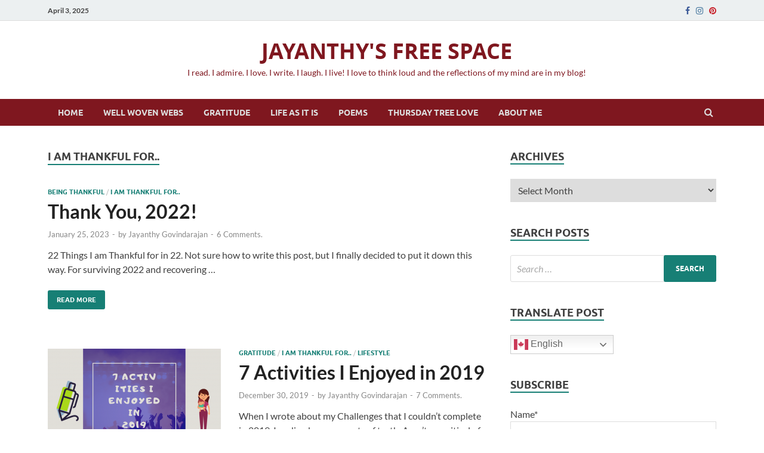

--- FILE ---
content_type: text/html; charset=UTF-8
request_url: https://www.jayanthyg.in/category/i-am-thankful-for/
body_size: 10124
content:
<!DOCTYPE html><html lang="en-US"><head><meta charset="UTF-8"><meta name="viewport" content="width=device-width, initial-scale=1"><link rel="profile" href="http://gmpg.org/xfn/11"><meta name='robots' content='index, follow, max-image-preview:large, max-snippet:-1, max-video-preview:-1' /> <!-- Jetpack Site Verification Tags --><meta name="google-site-verification" content="1Nk30F_FmD2t-goex3TQ5TNpuyBx6dFKR_MvLwe981Q" /><meta name="p:domain_verify" content="45fdd2b2bb1051e257c6080ecd49f540" /> <!-- This site is optimized with the Yoast SEO plugin v20.2.1 - https://yoast.com/wordpress/plugins/seo/ --><!-- <link media="all" href="https://www.jayanthyg.in/wp-content/cache/autoptimize/css/autoptimize_e88fe74f3639500880ca21cae7b28445.css" rel="stylesheet" /> --><title>I Am Thankful For.. Archives - JAYANTHY&#039;S FREE SPACE</title><link rel="canonical" href="https://www.jayanthyg.in/category/i-am-thankful-for/" /><link rel="next" href="https://www.jayanthyg.in/category/i-am-thankful-for/page/2/" /><meta property="og:locale" content="en_US" /><meta property="og:type" content="article" /><meta property="og:title" content="I Am Thankful For.. Archives - JAYANTHY&#039;S FREE SPACE" /><meta property="og:url" content="https://www.jayanthyg.in/category/i-am-thankful-for/" /><meta property="og:site_name" content="JAYANTHY&#039;S FREE SPACE" /><meta name="twitter:card" content="summary_large_image" /> <script type="application/ld+json" class="yoast-schema-graph">{"@context":"https://schema.org","@graph":[{"@type":"CollectionPage","@id":"https://www.jayanthyg.in/category/i-am-thankful-for/","url":"https://www.jayanthyg.in/category/i-am-thankful-for/","name":"I Am Thankful For.. Archives - JAYANTHY&#039;S FREE SPACE","isPartOf":{"@id":"https://www.jayanthyg.in/#website"},"breadcrumb":{"@id":"https://www.jayanthyg.in/category/i-am-thankful-for/#breadcrumb"},"inLanguage":"en-US"},{"@type":"BreadcrumbList","@id":"https://www.jayanthyg.in/category/i-am-thankful-for/#breadcrumb","itemListElement":[{"@type":"ListItem","position":1,"name":"Home","item":"https://www.jayanthyg.in/"},{"@type":"ListItem","position":2,"name":"I Am Thankful For.."}]},{"@type":"WebSite","@id":"https://www.jayanthyg.in/#website","url":"https://www.jayanthyg.in/","name":"JAYANTHY&#039;S FREE SPACE","description":"I read. I admire. I love. I write. I laugh. I live! I love to think loud and the reflections of my mind are in my blog!","publisher":{"@id":"https://www.jayanthyg.in/#/schema/person/faf24a1d6bf38b2b60156250851bc3f6"},"potentialAction":[{"@type":"SearchAction","target":{"@type":"EntryPoint","urlTemplate":"https://www.jayanthyg.in/?s={search_term_string}"},"query-input":"required name=search_term_string"}],"inLanguage":"en-US"},{"@type":["Person","Organization"],"@id":"https://www.jayanthyg.in/#/schema/person/faf24a1d6bf38b2b60156250851bc3f6","name":"Jayanthy Govindarajan","image":{"@type":"ImageObject","inLanguage":"en-US","@id":"https://www.jayanthyg.in/#/schema/person/image/","url":"https://www.jayanthyg.in/wp-content/uploads/2019/01/cropped-fevicon.jpg","contentUrl":"https://www.jayanthyg.in/wp-content/uploads/2019/01/cropped-fevicon.jpg","width":512,"height":512,"caption":"Jayanthy Govindarajan"},"logo":{"@id":"https://www.jayanthyg.in/#/schema/person/image/"},"description":"I share the reflections of my mind here as a mommy blogger. I share my parenting experiences and life experiences with gratitude.","sameAs":["https://www.jayanthyg.in/","https://www.facebook.com/jayanthy.govindarajan","https://www.instagram.com/jayanthygovindarajan/","https://in.pinterest.com/JayanthyGovindarajan/"]}]}</script> <!-- / Yoast SEO plugin. --><link rel='dns-prefetch' href='//jetpack.wordpress.com' /><link rel='dns-prefetch' href='//s0.wp.com' /><link rel='dns-prefetch' href='//public-api.wordpress.com' /><link rel='dns-prefetch' href='//0.gravatar.com' /><link rel='dns-prefetch' href='//1.gravatar.com' /><link rel='dns-prefetch' href='//2.gravatar.com' /><link rel='dns-prefetch' href='//widgets.wp.com' /><link href='https://sp-ao.shortpixel.ai' rel='preconnect' /><link rel="alternate" type="application/rss+xml" title="JAYANTHY&#039;S FREE SPACE &raquo; Feed" href="https://www.jayanthyg.in/feed/" /><link rel="alternate" type="application/rss+xml" title="JAYANTHY&#039;S FREE SPACE &raquo; Comments Feed" href="https://www.jayanthyg.in/comments/feed/" /><link rel="alternate" type="application/rss+xml" title="JAYANTHY&#039;S FREE SPACE &raquo; I Am Thankful For.. Category Feed" href="https://www.jayanthyg.in/category/i-am-thankful-for/feed/" /><!-- <link rel='stylesheet' id='dashicons-css' href='https://www.jayanthyg.in/wp-includes/css/dashicons.min.css?ver=6.7.2' type='text/css' media='all' /> -->
<link rel="stylesheet" type="text/css" href="//www.jayanthyg.in/wp-content/cache/wpfc-minified/6jbw7mkf/hy3ec.css" media="all"/> <script src='//www.jayanthyg.in/wp-content/cache/wpfc-minified/lkum61yn/bk1td.js' type="text/javascript"></script>
<!-- <script type="text/javascript" src="https://www.jayanthyg.in/wp-includes/js/jquery/jquery.min.js?ver=3.7.1" id="jquery-core-js"></script> --> <!--[if lt IE 9]> <script type="text/javascript" src="https://www.jayanthyg.in/wp-content/themes/hitmag/js/html5shiv.min.js?ver=6.7.2" id="html5shiv-js"></script> <![endif]--><link rel="https://api.w.org/" href="https://www.jayanthyg.in/wp-json/" /><link rel="alternate" title="JSON" type="application/json" href="https://www.jayanthyg.in/wp-json/wp/v2/categories/14" /><link rel="EditURI" type="application/rsd+xml" title="RSD" href="https://www.jayanthyg.in/xmlrpc.php?rsd" /><meta name="generator" content="WordPress 6.7.2" /> <script>document.documentElement.classList.add(
'jetpack-lazy-images-js-enabled'
);</script> <link rel="icon" href="https://sp-ao.shortpixel.ai/client/to_auto,q_lossy,ret_img,w_32,h_32/https://www.jayanthyg.in/wp-content/uploads/2019/01/cropped-fevicon-32x32.jpg" sizes="32x32" /><link rel="icon" href="https://sp-ao.shortpixel.ai/client/to_auto,q_lossy,ret_img,w_192,h_192/https://www.jayanthyg.in/wp-content/uploads/2019/01/cropped-fevicon-192x192.jpg" sizes="192x192" /><link rel="apple-touch-icon" href="https://sp-ao.shortpixel.ai/client/to_auto,q_lossy,ret_img,w_180,h_180/https://www.jayanthyg.in/wp-content/uploads/2019/01/cropped-fevicon-180x180.jpg" /><meta name="msapplication-TileImage" content="https://www.jayanthyg.in/wp-content/uploads/2019/01/cropped-fevicon-270x270.jpg" /> <script src='//www.jayanthyg.in/wp-content/cache/wpfc-minified/d31bnvtd/dn9uk.js' type="text/javascript"></script>
<!-- <script src="https://www.jayanthyg.in/wp-content/cache/autoptimize/js/autoptimize_52ac070a702f420da643fc5272de07d8.js"></script> --></head><body class="archive category category-i-am-thankful-for category-14 custom-background wp-embed-responsive rttpg rttpg-6.0.0 radius-frontend rttpg-body-wrap hitmag-full-width hfeed th-right-sidebar"><div id="page" class="site hitmag-wrapper"> <a class="skip-link screen-reader-text" href="#content">Skip to content</a><header id="masthead" class="site-header" role="banner"><div class="hm-top-bar"><div class="hm-container"><div class="hm-date">April 3, 2025</div><div class="hm-social-menu"><div id="hm-menu-social" class="menu"><ul id="menu-social-items" class="menu-items"><li id="menu-item-1058" class="menu-item menu-item-type-custom menu-item-object-custom menu-item-1058"><a href="https://m.facebook.com/jayanthy.govindarajan"><span class="screen-reader-text">Facebook</span></a></li><li id="menu-item-1059" class="menu-item menu-item-type-custom menu-item-object-custom menu-item-1059"><a href="https://www.instagram.com/jayanthygovindarajan/?hl=en"><span class="screen-reader-text">Instagram</span></a></li><li id="menu-item-1084" class="menu-item menu-item-type-custom menu-item-object-custom menu-item-1084"><a href="https://in.pinterest.com/JayanthyGovi"><span class="screen-reader-text">Pinterest</span></a></li></ul></div></div></div><!-- .hm-container --></div><!-- .hm-top-bar --><div class="header-main-area "><div class="hm-container"><div class="site-branding"><div class="site-branding-content"><div class="hm-logo"></div><!-- .hm-logo --><div class="hm-site-title"><p class="site-title"><a href="https://www.jayanthyg.in/" rel="home">JAYANTHY&#039;S FREE SPACE</a></p><p class="site-description">I read. I admire. I love. I write. I laugh. I live! I love to think loud and the reflections of my mind are in my blog!</p></div><!-- .hm-site-title --></div><!-- .site-branding-content --></div><!-- .site-branding --></div><!-- .hm-container --></div><!-- .header-main-area --><div class="hm-nav-container"><nav id="site-navigation" class="main-navigation" role="navigation"><div class="hm-container"><div class="menu-menu-1-container"><ul id="primary-menu" class="menu"><li id="menu-item-1056" class="menu-item menu-item-type-post_type menu-item-object-page current_page_parent menu-item-1056"><a href="https://www.jayanthyg.in/home/">Home</a></li><li id="menu-item-1068" class="menu-item menu-item-type-taxonomy menu-item-object-category menu-item-1068"><a href="https://www.jayanthyg.in/category/story/">Well Woven Webs</a></li><li id="menu-item-1066" class="menu-item menu-item-type-taxonomy menu-item-object-category menu-item-1066"><a href="https://www.jayanthyg.in/category/gratitude/">Gratitude</a></li><li id="menu-item-1069" class="menu-item menu-item-type-taxonomy menu-item-object-category menu-item-1069"><a href="https://www.jayanthyg.in/category/monthly-challenge/">Life as it is</a></li><li id="menu-item-1067" class="menu-item menu-item-type-taxonomy menu-item-object-category menu-item-1067"><a href="https://www.jayanthyg.in/category/poems/">Poems</a></li><li id="menu-item-1618" class="menu-item menu-item-type-taxonomy menu-item-object-category menu-item-1618"><a href="https://www.jayanthyg.in/category/travel/thursdaytreelove/">Thursday Tree Love</a></li><li id="menu-item-1063" class="menu-item menu-item-type-post_type menu-item-object-page menu-item-home menu-item-1063"><a href="https://www.jayanthyg.in/">About Me</a></li></ul></div><div class="hm-search-button-icon"></div><div class="hm-search-box-container"><div class="hm-search-box"><form role="search" method="get" class="search-form" action="https://www.jayanthyg.in/"> <label> <span class="screen-reader-text">Search for:</span> <input type="search" class="search-field" placeholder="Search &hellip;" value="" name="s" /> </label> <input type="submit" class="search-submit" value="Search" /></form></div><!-- th-search-box --></div><!-- .th-search-box-container --></div><!-- .hm-container --></nav><!-- #site-navigation --><div class="hm-nwrap"> <a href="#" class="navbutton" id="main-nav-button">Main Menu</a></div><div class="responsive-mainnav"></div></div><!-- .hm-nav-container --></header><!-- #masthead --><div id="content" class="site-content"><div class="hm-container"><div id="primary" class="content-area"><main id="main" class="site-main" role="main"><header class="page-header"><h1 class="page-title arc-page-title">I Am Thankful For..</h1></header><!-- .page-header --><div class="posts-wrap th-list-posts"><article id="post-1884" class="hitmag-post post-1884 post type-post status-publish format-standard hentry category-being-thankful category-i-am-thankful-for"><div class="archive-content"><header class="entry-header"><div class="cat-links"><a href="https://www.jayanthyg.in/category/being-thankful/" rel="category tag">Being Thankful</a> / <a href="https://www.jayanthyg.in/category/i-am-thankful-for/" rel="category tag">I Am Thankful For..</a></div><h3 class="entry-title"><a href="https://www.jayanthyg.in/thank-you-2022/" rel="bookmark">Thank You, 2022!</a></h3><div class="entry-meta"> <span class="posted-on"><a href="https://www.jayanthyg.in/thank-you-2022/" rel="bookmark"><time class="entry-date published" datetime="2023-01-25T23:06:42+05:30">January 25, 2023</time><time class="updated" datetime="2023-01-25T23:22:06+05:30">January 25, 2023</time></a></span><span class="meta-sep"> - </span><span class="byline"> by <span class="author vcard"><a class="url fn n" href="https://www.jayanthyg.in/author/jayanthy/">Jayanthy Govindarajan</a></span></span><span class="meta-sep"> - </span><span class="comments-link"><a href="https://www.jayanthyg.in/thank-you-2022/#comments">6 Comments.</a></span></div><!-- .entry-meta --></header><!-- .entry-header --><div class="entry-summary"><p>22 Things I am Thankful for in 22. Not sure how to write this post, but I finally decided to put it down this way. For surviving 2022 and recovering &hellip;</p> <a href="https://www.jayanthyg.in/thank-you-2022/" class="th-readmore"><span class="screen-reader-text">Thank You, 2022!</span> Read More</a></div><!-- .entry-summary --></div><!-- .archive-content --></article><!-- #post-## --><article id="post-992" class="hitmag-post post-992 post type-post status-publish format-standard has-post-thumbnail hentry category-gratitude category-i-am-thankful-for category-lifestyle"> <a href="https://www.jayanthyg.in/7-activities-i-enjoyed-in-2019/" title="7 Activities I Enjoyed in 2019"><div class="archive-thumb"> <img width="290" height="220" src="https://sp-ao.shortpixel.ai/client/to_auto,q_lossy,ret_img,w_290,h_220/https://www.jayanthyg.in/wp-content/uploads/2019/12/20191230_170525_0000930142702020870722-290x220.png" class="attachment-hitmag-list size-hitmag-list wp-post-image jetpack-lazy-image" alt decoding="async" fetchpriority="high" data-lazy-src="https://sp-ao.shortpixel.ai/client/to_auto,q_lossy,ret_img,w_290,h_220/https://www.jayanthyg.in/wp-content/uploads/2019/12/20191230_170525_0000930142702020870722-290x220.png?is-pending-load=1" srcset="[data-uri]"></div><!-- .archive-thumb --> </a><div class="archive-content"><header class="entry-header"><div class="cat-links"><a href="https://www.jayanthyg.in/category/gratitude/" rel="category tag">Gratitude</a> / <a href="https://www.jayanthyg.in/category/i-am-thankful-for/" rel="category tag">I Am Thankful For..</a> / <a href="https://www.jayanthyg.in/category/lifestyle/" rel="category tag">Lifestyle</a></div><h3 class="entry-title"><a href="https://www.jayanthyg.in/7-activities-i-enjoyed-in-2019/" rel="bookmark">7 Activities I Enjoyed in 2019</a></h3><div class="entry-meta"> <span class="posted-on"><a href="https://www.jayanthyg.in/7-activities-i-enjoyed-in-2019/" rel="bookmark"><time class="entry-date published" datetime="2019-12-30T11:36:25+05:30">December 30, 2019</time><time class="updated" datetime="2021-10-29T19:00:29+05:30">October 29, 2021</time></a></span><span class="meta-sep"> - </span><span class="byline"> by <span class="author vcard"><a class="url fn n" href="https://www.jayanthyg.in/author/jayanthy/">Jayanthy Govindarajan</a></span></span><span class="meta-sep"> - </span><span class="comments-link"><a href="https://www.jayanthyg.in/7-activities-i-enjoyed-in-2019/#comments">7 Comments.</a></span></div><!-- .entry-meta --></header><!-- .entry-header --><div class="entry-summary"><p>When I wrote about my Challenges that I couldn&#8217;t complete in 2019, I realized my moments of truth. Aren&#8217;t we critical of ourselves most times? So, here&#8217;s a list of &hellip;</p> <a href="https://www.jayanthyg.in/7-activities-i-enjoyed-in-2019/" class="th-readmore"><span class="screen-reader-text">7 Activities I Enjoyed in 2019</span> Read More</a></div><!-- .entry-summary --></div><!-- .archive-content --></article><!-- #post-## --><article id="post-760" class="hitmag-post post-760 post type-post status-publish format-standard has-post-thumbnail hentry category-gratitude category-i-am-thankful-for category-strokes-of-life"> <a href="https://www.jayanthyg.in/i-miss-you-thaatha/" title="I miss you, Thaatha!"><div class="archive-thumb"> <img width="290" height="220" src="https://sp-ao.shortpixel.ai/client/to_auto,q_lossy,ret_img,w_290,h_220/https://www.jayanthyg.in/wp-content/uploads/2019/08/jayanthygovindarajan_full2505424387.-290x220.jpg" class="attachment-hitmag-list size-hitmag-list wp-post-image jetpack-lazy-image" alt decoding="async" data-lazy-src="https://sp-ao.shortpixel.ai/client/to_auto,q_lossy,ret_img,w_290,h_220/https://www.jayanthyg.in/wp-content/uploads/2019/08/jayanthygovindarajan_full2505424387.-290x220.jpg?is-pending-load=1" srcset="[data-uri]"></div><!-- .archive-thumb --> </a><div class="archive-content"><header class="entry-header"><div class="cat-links"><a href="https://www.jayanthyg.in/category/gratitude/" rel="category tag">Gratitude</a> / <a href="https://www.jayanthyg.in/category/i-am-thankful-for/" rel="category tag">I Am Thankful For..</a> / <a href="https://www.jayanthyg.in/category/strokes-of-life/" rel="category tag">strokes of life</a></div><h3 class="entry-title"><a href="https://www.jayanthyg.in/i-miss-you-thaatha/" rel="bookmark">I miss you, Thaatha!</a></h3><div class="entry-meta"> <span class="posted-on"><a href="https://www.jayanthyg.in/i-miss-you-thaatha/" rel="bookmark"><time class="entry-date published" datetime="2019-08-06T12:49:17+05:30">August 6, 2019</time><time class="updated" datetime="2019-08-06T12:49:18+05:30">August 6, 2019</time></a></span><span class="meta-sep"> - </span><span class="byline"> by <span class="author vcard"><a class="url fn n" href="https://www.jayanthyg.in/author/jayanthy/">Jayanthy Govindarajan</a></span></span><span class="meta-sep"> - </span><span class="comments-link"><a href="https://www.jayanthyg.in/i-miss-you-thaatha/#respond">Leave a Comment</a></span></div><!-- .entry-meta --></header><!-- .entry-header --><div class="entry-summary"><p>Dearest Thaatha (Grandpa), I am sure wherever you are, you are definitely doing good in all afterlives. It&#8217;s two decades since we lost you to Mouth Cancer. I have seen &hellip;</p> <a href="https://www.jayanthyg.in/i-miss-you-thaatha/" class="th-readmore"><span class="screen-reader-text">I miss you, Thaatha!</span> Read More</a></div><!-- .entry-summary --></div><!-- .archive-content --></article><!-- #post-## --><article id="post-733" class="hitmag-post post-733 post type-post status-publish format-standard has-post-thumbnail hentry category-gratitude category-i-am-thankful-for category-weekly-gratitude-2019"> <a href="https://www.jayanthyg.in/weekly-gratitude-post-7-52/" title="Weekly Gratitude Post 7/52"><div class="archive-thumb"> <img width="290" height="220" src="https://sp-ao.shortpixel.ai/client/to_auto,q_lossy,ret_img,w_290,h_220/https://www.jayanthyg.in/wp-content/uploads/2019/02/20190217_183959_0001-290x220.png" class="attachment-hitmag-list size-hitmag-list wp-post-image jetpack-lazy-image" alt decoding="async" data-lazy-src="https://sp-ao.shortpixel.ai/client/to_auto,q_lossy,ret_img,w_290,h_220/https://www.jayanthyg.in/wp-content/uploads/2019/02/20190217_183959_0001-290x220.png?is-pending-load=1" srcset="[data-uri]"></div><!-- .archive-thumb --> </a><div class="archive-content"><header class="entry-header"><div class="cat-links"><a href="https://www.jayanthyg.in/category/gratitude/" rel="category tag">Gratitude</a> / <a href="https://www.jayanthyg.in/category/i-am-thankful-for/" rel="category tag">I Am Thankful For..</a> / <a href="https://www.jayanthyg.in/category/weekly-gratitude-2019/" rel="category tag">Weekly gratitude 2019</a></div><h3 class="entry-title"><a href="https://www.jayanthyg.in/weekly-gratitude-post-7-52/" rel="bookmark">Weekly Gratitude Post 7/52</a></h3><div class="entry-meta"> <span class="posted-on"><a href="https://www.jayanthyg.in/weekly-gratitude-post-7-52/" rel="bookmark"><time class="entry-date published" datetime="2019-02-16T13:14:20+05:30">February 16, 2019</time><time class="updated" datetime="2019-03-07T00:55:13+05:30">March 7, 2019</time></a></span><span class="meta-sep"> - </span><span class="byline"> by <span class="author vcard"><a class="url fn n" href="https://www.jayanthyg.in/author/jayanthy/">Jayanthy Govindarajan</a></span></span><span class="meta-sep"> - </span><span class="comments-link"><a href="https://www.jayanthyg.in/weekly-gratitude-post-7-52/#respond">Leave a Comment</a></span></div><!-- .entry-meta --></header><!-- .entry-header --><div class="entry-summary"><p>Life is incredible. I realize it now as my days are being spent alone. Though I love the people around me,there is something missing from my world. I miss my &hellip;</p> <a href="https://www.jayanthyg.in/weekly-gratitude-post-7-52/" class="th-readmore"><span class="screen-reader-text">Weekly Gratitude Post 7/52</span> Read More</a></div><!-- .entry-summary --></div><!-- .archive-content --></article><!-- #post-## --><article id="post-712" class="hitmag-post post-712 post type-post status-publish format-standard has-post-thumbnail hentry category-gratitude category-gratitudenow category-i-am-thankful-for category-weekly-gratitude-2019 tag-gratitude tag-gratitudenow tag-i-am-thankful-for tag-weekly-gratitude-2019"> <a href="https://www.jayanthyg.in/weekly-gratitude-5-52/" title="Weekly Gratitude 5/52"><div class="archive-thumb"> <img width="156" height="220" src="https://sp-ao.shortpixel.ai/client/to_auto,q_lossy,ret_img,w_156,h_220/https://www.jayanthyg.in/wp-content/uploads/2019/02/Weekly-Gratitude-552.png" class="attachment-hitmag-list size-hitmag-list wp-post-image jetpack-lazy-image" alt decoding="async" data-lazy-src="https://sp-ao.shortpixel.ai/client/to_auto,q_lossy,ret_img,w_156,h_220/https://www.jayanthyg.in/wp-content/uploads/2019/02/Weekly-Gratitude-552.png?is-pending-load=1" srcset="[data-uri]"></div><!-- .archive-thumb --> </a><div class="archive-content"><header class="entry-header"><div class="cat-links"><a href="https://www.jayanthyg.in/category/gratitude/" rel="category tag">Gratitude</a> / <a href="https://www.jayanthyg.in/category/gratitudenow/" rel="category tag">GratitudeNow</a> / <a href="https://www.jayanthyg.in/category/i-am-thankful-for/" rel="category tag">I Am Thankful For..</a> / <a href="https://www.jayanthyg.in/category/weekly-gratitude-2019/" rel="category tag">Weekly gratitude 2019</a></div><h3 class="entry-title"><a href="https://www.jayanthyg.in/weekly-gratitude-5-52/" rel="bookmark">Weekly Gratitude 5/52</a></h3><div class="entry-meta"> <span class="posted-on"><a href="https://www.jayanthyg.in/weekly-gratitude-5-52/" rel="bookmark"><time class="entry-date published" datetime="2019-02-02T12:50:05+05:30">February 2, 2019</time><time class="updated" datetime="2019-02-03T02:55:45+05:30">February 3, 2019</time></a></span><span class="meta-sep"> - </span><span class="byline"> by <span class="author vcard"><a class="url fn n" href="https://www.jayanthyg.in/author/jayanthy/">Jayanthy Govindarajan</a></span></span><span class="meta-sep"> - </span><span class="comments-link"><a href="https://www.jayanthyg.in/weekly-gratitude-5-52/#respond">Leave a Comment</a></span></div><!-- .entry-meta --></header><!-- .entry-header --><div class="entry-summary"><p>Gratitude looks very pleasant on the outside, but requires a lot of work on the inside. When I thought I would do the weekly gratitude posts this year, I was &hellip;</p> <a href="https://www.jayanthyg.in/weekly-gratitude-5-52/" class="th-readmore"><span class="screen-reader-text">Weekly Gratitude 5/52</span> Read More</a></div><!-- .entry-summary --></div><!-- .archive-content --></article><!-- #post-## --><article id="post-10" class="hitmag-post post-10 post type-post status-publish format-standard has-post-thumbnail hentry category-2019-goals category-grateful category-gratitude category-gratitudenow category-i-am-thankful-for category-strokes-of-life category-weekly-gratitude-2019"> <a href="https://www.jayanthyg.in/weekly-gratitude-2019-2-52/" title="Weekly Gratitude 2019 2/52"><div class="archive-thumb"> <img width="290" height="220" src="https://sp-ao.shortpixel.ai/client/to_auto,q_lossy,ret_img,w_290,h_220/https://www.jayanthyg.in/wp-content/uploads/2019/01/IMG_20190109_195601-290x220.jpg" class="attachment-hitmag-list size-hitmag-list wp-post-image jetpack-lazy-image" alt decoding="async" data-lazy-src="https://sp-ao.shortpixel.ai/client/to_auto,q_lossy,ret_img,w_290,h_220/https://www.jayanthyg.in/wp-content/uploads/2019/01/IMG_20190109_195601-290x220.jpg?is-pending-load=1" srcset="[data-uri]"></div><!-- .archive-thumb --> </a><div class="archive-content"><header class="entry-header"><div class="cat-links"><a href="https://www.jayanthyg.in/category/2019-goals/" rel="category tag">2019 goals</a> / <a href="https://www.jayanthyg.in/category/grateful/" rel="category tag">grateful</a> / <a href="https://www.jayanthyg.in/category/gratitude/" rel="category tag">Gratitude</a> / <a href="https://www.jayanthyg.in/category/gratitudenow/" rel="category tag">GratitudeNow</a> / <a href="https://www.jayanthyg.in/category/i-am-thankful-for/" rel="category tag">I Am Thankful For..</a> / <a href="https://www.jayanthyg.in/category/strokes-of-life/" rel="category tag">strokes of life</a> / <a href="https://www.jayanthyg.in/category/weekly-gratitude-2019/" rel="category tag">Weekly gratitude 2019</a></div><h3 class="entry-title"><a href="https://www.jayanthyg.in/weekly-gratitude-2019-2-52/" rel="bookmark">Weekly Gratitude 2019 2/52</a></h3><div class="entry-meta"> <span class="posted-on"><a href="https://www.jayanthyg.in/weekly-gratitude-2019-2-52/" rel="bookmark"><time class="entry-date published" datetime="2019-01-12T11:56:00+05:30">January 12, 2019</time><time class="updated" datetime="2019-02-01T07:30:47+05:30">February 1, 2019</time></a></span><span class="meta-sep"> - </span><span class="byline"> by <span class="author vcard"><a class="url fn n" href="https://www.jayanthyg.in/author/jayanthy/">Jayanthy Govindarajan</a></span></span><span class="meta-sep"> - </span><span class="comments-link"><a href="https://www.jayanthyg.in/weekly-gratitude-2019-2-52/#respond">Leave a Comment</a></span></div><!-- .entry-meta --></header><!-- .entry-header --><div class="entry-summary"><p>I wondered why I write these gratitude journals every week! Though it is only the second week of January and my second entry, the drab mood for 2 days made &hellip;</p> <a href="https://www.jayanthyg.in/weekly-gratitude-2019-2-52/" class="th-readmore"><span class="screen-reader-text">Weekly Gratitude 2019 2/52</span> Read More</a></div><!-- .entry-summary --></div><!-- .archive-content --></article><!-- #post-## --><article id="post-16" class="hitmag-post post-16 post type-post status-publish format-standard has-post-thumbnail hentry category-grateful category-gratitude category-gratitude-pie category-gratitudecirclebloghop category-gratitudenow category-i-am-thankful-for category-november"> <a href="https://www.jayanthyg.in/november-gratitude-2018/" title="November Gratitude 2018"><div class="archive-thumb"> <img width="290" height="220" src="https://sp-ao.shortpixel.ai/client/to_auto,q_lossy,ret_img,w_290,h_220/https://www.jayanthyg.in/wp-content/uploads/2018/11/20181130_153330_0001-290x220.png" class="attachment-hitmag-list size-hitmag-list wp-post-image jetpack-lazy-image" alt decoding="async" data-lazy-src="https://sp-ao.shortpixel.ai/client/to_auto,q_lossy,ret_img,w_290,h_220/https://www.jayanthyg.in/wp-content/uploads/2018/11/20181130_153330_0001-290x220.png?is-pending-load=1" srcset="[data-uri]"></div><!-- .archive-thumb --> </a><div class="archive-content"><header class="entry-header"><div class="cat-links"><a href="https://www.jayanthyg.in/category/grateful/" rel="category tag">grateful</a> / <a href="https://www.jayanthyg.in/category/gratitude/" rel="category tag">Gratitude</a> / <a href="https://www.jayanthyg.in/category/gratitude-pie/" rel="category tag">Gratitude Pie</a> / <a href="https://www.jayanthyg.in/category/gratitudecirclebloghop/" rel="category tag">GratitudeCircleBloghop</a> / <a href="https://www.jayanthyg.in/category/gratitudenow/" rel="category tag">GratitudeNow</a> / <a href="https://www.jayanthyg.in/category/i-am-thankful-for/" rel="category tag">I Am Thankful For..</a> / <a href="https://www.jayanthyg.in/category/november/" rel="category tag">november</a></div><h3 class="entry-title"><a href="https://www.jayanthyg.in/november-gratitude-2018/" rel="bookmark">November Gratitude 2018</a></h3><div class="entry-meta"> <span class="posted-on"><a href="https://www.jayanthyg.in/november-gratitude-2018/" rel="bookmark"><time class="entry-date published" datetime="2018-11-30T10:37:00+05:30">November 30, 2018</time><time class="updated" datetime="2019-02-01T07:30:47+05:30">February 1, 2019</time></a></span><span class="meta-sep"> - </span><span class="byline"> by <span class="author vcard"><a class="url fn n" href="https://www.jayanthyg.in/author/jayanthy/">Jayanthy Govindarajan</a></span></span><span class="meta-sep"> - </span><span class="comments-link"><a href="https://www.jayanthyg.in/november-gratitude-2018/#comments">5 Comments.</a></span></div><!-- .entry-meta --></header><!-- .entry-header --><div class="entry-summary"><p>November was the festive month that brought so much light and followed by it were some dull moments. This month changed my thinking. It is in this month that I &hellip;</p> <a href="https://www.jayanthyg.in/november-gratitude-2018/" class="th-readmore"><span class="screen-reader-text">November Gratitude 2018</span> Read More</a></div><!-- .entry-summary --></div><!-- .archive-content --></article><!-- #post-## --><article id="post-19" class="hitmag-post post-19 post type-post status-publish format-standard has-post-thumbnail hentry category-grateful category-gratitude category-gratitude-pie category-gratitudecirclebloghop category-gratitudenow category-i-am-thankful-for category-momma category-mommy-blog category-mommytalks"> <a href="https://www.jayanthyg.in/my-kind-of-october-gratitudecirclebloghop/" title="My Kind of October #GratitudeCircleBloghop"><div class="archive-thumb"> <img width="290" height="220" src="https://sp-ao.shortpixel.ai/client/to_auto,q_lossy,ret_img,w_290,h_220/https://www.jayanthyg.in/wp-content/uploads/2018/11/Bangalore-2BDays-290x220.jpeg" class="attachment-hitmag-list size-hitmag-list wp-post-image jetpack-lazy-image" alt decoding="async" data-lazy-src="https://sp-ao.shortpixel.ai/client/to_auto,q_lossy,ret_img,w_290,h_220/https://www.jayanthyg.in/wp-content/uploads/2018/11/Bangalore-2BDays-290x220.jpeg?is-pending-load=1" srcset="[data-uri]"></div><!-- .archive-thumb --> </a><div class="archive-content"><header class="entry-header"><div class="cat-links"><a href="https://www.jayanthyg.in/category/grateful/" rel="category tag">grateful</a> / <a href="https://www.jayanthyg.in/category/gratitude/" rel="category tag">Gratitude</a> / <a href="https://www.jayanthyg.in/category/gratitude-pie/" rel="category tag">Gratitude Pie</a> / <a href="https://www.jayanthyg.in/category/gratitudecirclebloghop/" rel="category tag">GratitudeCircleBloghop</a> / <a href="https://www.jayanthyg.in/category/gratitudenow/" rel="category tag">GratitudeNow</a> / <a href="https://www.jayanthyg.in/category/i-am-thankful-for/" rel="category tag">I Am Thankful For..</a> / <a href="https://www.jayanthyg.in/category/momma/" rel="category tag">Momma</a> / <a href="https://www.jayanthyg.in/category/mommy-blog/" rel="category tag">mommy blog</a> / <a href="https://www.jayanthyg.in/category/mommytalks/" rel="category tag">mommytalks</a></div><h3 class="entry-title"><a href="https://www.jayanthyg.in/my-kind-of-october-gratitudecirclebloghop/" rel="bookmark">My Kind of October #GratitudeCircleBloghop</a></h3><div class="entry-meta"> <span class="posted-on"><a href="https://www.jayanthyg.in/my-kind-of-october-gratitudecirclebloghop/" rel="bookmark"><time class="entry-date published" datetime="2018-11-13T12:24:00+05:30">November 13, 2018</time><time class="updated" datetime="2019-02-01T07:30:47+05:30">February 1, 2019</time></a></span><span class="meta-sep"> - </span><span class="byline"> by <span class="author vcard"><a class="url fn n" href="https://www.jayanthyg.in/author/jayanthy/">Jayanthy Govindarajan</a></span></span><span class="meta-sep"> - </span><span class="comments-link"><a href="https://www.jayanthyg.in/my-kind-of-october-gratitudecirclebloghop/#comments">1 Comment</a></span></div><!-- .entry-meta --></header><!-- .entry-header --><div class="entry-summary"><p>October is generally a very pleasant month. It was the beginning of many beautiful journeys and the holidays made this month extremely adorable. The colorful, enigmatic and Powerful Lakshmi, Saraswathi &hellip;</p> <a href="https://www.jayanthyg.in/my-kind-of-october-gratitudecirclebloghop/" class="th-readmore"><span class="screen-reader-text">My Kind of October #GratitudeCircleBloghop</span> Read More</a></div><!-- .entry-summary --></div><!-- .archive-content --></article><!-- #post-## --><article id="post-25" class="hitmag-post post-25 post type-post status-publish format-standard has-post-thumbnail hentry category-gratitude-pie category-gratitudecirclebloghop category-gratitudenow category-i-am-thankful-for"> <a href="https://www.jayanthyg.in/september-gratitude-gratitudecirclebloghop/" title="September Gratitude #GratitudeCircleBloghop"><div class="archive-thumb"> <img width="290" height="220" src="https://sp-ao.shortpixel.ai/client/to_auto,q_lossy,ret_img,w_290,h_220/https://www.jayanthyg.in/wp-content/uploads/2018/10/20181002_005138_0001-290x220.png" class="attachment-hitmag-list size-hitmag-list wp-post-image jetpack-lazy-image" alt decoding="async" data-lazy-src="https://sp-ao.shortpixel.ai/client/to_auto,q_lossy,ret_img,w_290,h_220/https://www.jayanthyg.in/wp-content/uploads/2018/10/20181002_005138_0001-290x220.png?is-pending-load=1" srcset="[data-uri]"></div><!-- .archive-thumb --> </a><div class="archive-content"><header class="entry-header"><div class="cat-links"><a href="https://www.jayanthyg.in/category/gratitude-pie/" rel="category tag">Gratitude Pie</a> / <a href="https://www.jayanthyg.in/category/gratitudecirclebloghop/" rel="category tag">GratitudeCircleBloghop</a> / <a href="https://www.jayanthyg.in/category/gratitudenow/" rel="category tag">GratitudeNow</a> / <a href="https://www.jayanthyg.in/category/i-am-thankful-for/" rel="category tag">I Am Thankful For..</a></div><h3 class="entry-title"><a href="https://www.jayanthyg.in/september-gratitude-gratitudecirclebloghop/" rel="bookmark">September Gratitude #GratitudeCircleBloghop</a></h3><div class="entry-meta"> <span class="posted-on"><a href="https://www.jayanthyg.in/september-gratitude-gratitudecirclebloghop/" rel="bookmark"><time class="entry-date published" datetime="2018-10-01T20:15:00+05:30">October 1, 2018</time><time class="updated" datetime="2019-02-01T07:30:47+05:30">February 1, 2019</time></a></span><span class="meta-sep"> - </span><span class="byline"> by <span class="author vcard"><a class="url fn n" href="https://www.jayanthyg.in/author/jayanthy/">Jayanthy Govindarajan</a></span></span><span class="meta-sep"> - </span><span class="comments-link"><a href="https://www.jayanthyg.in/september-gratitude-gratitudecirclebloghop/#comments">9 Comments.</a></span></div><!-- .entry-meta --></header><!-- .entry-header --><div class="entry-summary"><p>September Image Courtesy: Google A month that has changed a lot since last year. Last year this time, Ilakkiya was five months old and I was a new mother apprehensive &hellip;</p> <a href="https://www.jayanthyg.in/september-gratitude-gratitudecirclebloghop/" class="th-readmore"><span class="screen-reader-text">September Gratitude #GratitudeCircleBloghop</span> Read More</a></div><!-- .entry-summary --></div><!-- .archive-content --></article><!-- #post-## --><article id="post-34" class="hitmag-post post-34 post type-post status-publish format-standard hentry category-grateful category-gratitude category-gratitudecirclebloghop category-gratitudenow category-i-am-thankful-for category-monthly-post category-monthly-update"><div class="archive-content"><header class="entry-header"><div class="cat-links"><a href="https://www.jayanthyg.in/category/grateful/" rel="category tag">grateful</a> / <a href="https://www.jayanthyg.in/category/gratitude/" rel="category tag">Gratitude</a> / <a href="https://www.jayanthyg.in/category/gratitudecirclebloghop/" rel="category tag">GratitudeCircleBloghop</a> / <a href="https://www.jayanthyg.in/category/gratitudenow/" rel="category tag">GratitudeNow</a> / <a href="https://www.jayanthyg.in/category/i-am-thankful-for/" rel="category tag">I Am Thankful For..</a> / <a href="https://www.jayanthyg.in/category/monthly-post/" rel="category tag">Monthly Post</a> / <a href="https://www.jayanthyg.in/category/monthly-update/" rel="category tag">Monthly Update</a></div><h3 class="entry-title"><a href="https://www.jayanthyg.in/august-gratitude-list/" rel="bookmark">August Gratitude List</a></h3><div class="entry-meta"> <span class="posted-on"><a href="https://www.jayanthyg.in/august-gratitude-list/" rel="bookmark"><time class="entry-date published updated" datetime="2018-08-30T07:44:00+05:30">August 30, 2018</time></a></span><span class="meta-sep"> - </span><span class="byline"> by <span class="author vcard"><a class="url fn n" href="https://www.jayanthyg.in/author/jayanthy/">Jayanthy Govindarajan</a></span></span><span class="meta-sep"> - </span><span class="comments-link"><a href="https://www.jayanthyg.in/august-gratitude-list/#comments">4 Comments.</a></span></div><!-- .entry-meta --></header><!-- .entry-header --><div class="entry-summary"><p>This month has been a roller-coaster ride. I have pulled myself to sit down and cherish the moments as this month closes. August was the beginning of many new journeys &hellip;</p> <a href="https://www.jayanthyg.in/august-gratitude-list/" class="th-readmore"><span class="screen-reader-text">August Gratitude List</span> Read More</a></div><!-- .entry-summary --></div><!-- .archive-content --></article><!-- #post-## --></div><!-- .posts-wrap --><nav class="navigation pagination" aria-label="Posts pagination"><h2 class="screen-reader-text">Posts pagination</h2><div class="nav-links"><span aria-current="page" class="page-numbers current">1</span> <a class="page-numbers" href="https://www.jayanthyg.in/category/i-am-thankful-for/page/2/">2</a> <a class="page-numbers" href="https://www.jayanthyg.in/category/i-am-thankful-for/page/3/">3</a> <a class="next page-numbers" href="https://www.jayanthyg.in/category/i-am-thankful-for/page/2/">Next</a></div></nav></main><!-- #main --></div><!-- #primary --><aside id="secondary" class="widget-area" role="complementary"><section id="archives-3" class="widget widget_archive"><h4 class="widget-title">Archives</h4> <label class="screen-reader-text" for="archives-dropdown-3">Archives</label> <select id="archives-dropdown-3" name="archive-dropdown"><option value="">Select Month</option><option value='https://www.jayanthyg.in/2025/03/'> March 2025 &nbsp;(1)</option><option value='https://www.jayanthyg.in/2025/01/'> January 2025 &nbsp;(1)</option><option value='https://www.jayanthyg.in/2023/08/'> August 2023 &nbsp;(2)</option><option value='https://www.jayanthyg.in/2023/07/'> July 2023 &nbsp;(1)</option><option value='https://www.jayanthyg.in/2023/02/'> February 2023 &nbsp;(1)</option><option value='https://www.jayanthyg.in/2023/01/'> January 2023 &nbsp;(1)</option><option value='https://www.jayanthyg.in/2022/10/'> October 2022 &nbsp;(1)</option><option value='https://www.jayanthyg.in/2022/09/'> September 2022 &nbsp;(1)</option><option value='https://www.jayanthyg.in/2022/06/'> June 2022 &nbsp;(1)</option><option value='https://www.jayanthyg.in/2022/02/'> February 2022 &nbsp;(2)</option><option value='https://www.jayanthyg.in/2022/01/'> January 2022 &nbsp;(1)</option><option value='https://www.jayanthyg.in/2021/09/'> September 2021 &nbsp;(1)</option><option value='https://www.jayanthyg.in/2021/07/'> July 2021 &nbsp;(2)</option><option value='https://www.jayanthyg.in/2021/06/'> June 2021 &nbsp;(7)</option><option value='https://www.jayanthyg.in/2021/05/'> May 2021 &nbsp;(2)</option><option value='https://www.jayanthyg.in/2021/04/'> April 2021 &nbsp;(4)</option><option value='https://www.jayanthyg.in/2021/03/'> March 2021 &nbsp;(2)</option><option value='https://www.jayanthyg.in/2021/02/'> February 2021 &nbsp;(1)</option><option value='https://www.jayanthyg.in/2021/01/'> January 2021 &nbsp;(3)</option><option value='https://www.jayanthyg.in/2020/08/'> August 2020 &nbsp;(1)</option><option value='https://www.jayanthyg.in/2020/06/'> June 2020 &nbsp;(1)</option><option value='https://www.jayanthyg.in/2020/04/'> April 2020 &nbsp;(1)</option><option value='https://www.jayanthyg.in/2020/03/'> March 2020 &nbsp;(2)</option><option value='https://www.jayanthyg.in/2020/01/'> January 2020 &nbsp;(2)</option><option value='https://www.jayanthyg.in/2019/12/'> December 2019 &nbsp;(3)</option><option value='https://www.jayanthyg.in/2019/11/'> November 2019 &nbsp;(4)</option><option value='https://www.jayanthyg.in/2019/10/'> October 2019 &nbsp;(4)</option><option value='https://www.jayanthyg.in/2019/09/'> September 2019 &nbsp;(2)</option><option value='https://www.jayanthyg.in/2019/08/'> August 2019 &nbsp;(3)</option><option value='https://www.jayanthyg.in/2019/07/'> July 2019 &nbsp;(2)</option><option value='https://www.jayanthyg.in/2019/05/'> May 2019 &nbsp;(2)</option><option value='https://www.jayanthyg.in/2019/04/'> April 2019 &nbsp;(3)</option><option value='https://www.jayanthyg.in/2019/03/'> March 2019 &nbsp;(2)</option><option value='https://www.jayanthyg.in/2019/02/'> February 2019 &nbsp;(3)</option><option value='https://www.jayanthyg.in/2019/01/'> January 2019 &nbsp;(5)</option><option value='https://www.jayanthyg.in/2018/12/'> December 2018 &nbsp;(1)</option><option value='https://www.jayanthyg.in/2018/11/'> November 2018 &nbsp;(4)</option><option value='https://www.jayanthyg.in/2018/10/'> October 2018 &nbsp;(3)</option><option value='https://www.jayanthyg.in/2018/09/'> September 2018 &nbsp;(6)</option><option value='https://www.jayanthyg.in/2018/08/'> August 2018 &nbsp;(4)</option><option value='https://www.jayanthyg.in/2018/07/'> July 2018 &nbsp;(4)</option><option value='https://www.jayanthyg.in/2018/06/'> June 2018 &nbsp;(3)</option><option value='https://www.jayanthyg.in/2018/05/'> May 2018 &nbsp;(6)</option><option value='https://www.jayanthyg.in/2018/04/'> April 2018 &nbsp;(3)</option><option value='https://www.jayanthyg.in/2018/03/'> March 2018 &nbsp;(4)</option><option value='https://www.jayanthyg.in/2018/02/'> February 2018 &nbsp;(3)</option><option value='https://www.jayanthyg.in/2018/01/'> January 2018 &nbsp;(4)</option><option value='https://www.jayanthyg.in/2017/12/'> December 2017 &nbsp;(3)</option><option value='https://www.jayanthyg.in/2017/11/'> November 2017 &nbsp;(3)</option><option value='https://www.jayanthyg.in/2017/10/'> October 2017 &nbsp;(9)</option><option value='https://www.jayanthyg.in/2017/09/'> September 2017 &nbsp;(4)</option><option value='https://www.jayanthyg.in/2017/07/'> July 2017 &nbsp;(4)</option><option value='https://www.jayanthyg.in/2017/03/'> March 2017 &nbsp;(1)</option><option value='https://www.jayanthyg.in/2016/08/'> August 2016 &nbsp;(2)</option><option value='https://www.jayanthyg.in/2016/07/'> July 2016 &nbsp;(17)</option><option value='https://www.jayanthyg.in/2016/06/'> June 2016 &nbsp;(38)</option><option value='https://www.jayanthyg.in/2016/05/'> May 2016 &nbsp;(1)</option><option value='https://www.jayanthyg.in/2016/04/'> April 2016 &nbsp;(1)</option><option value='https://www.jayanthyg.in/2016/03/'> March 2016 &nbsp;(1)</option><option value='https://www.jayanthyg.in/2016/02/'> February 2016 &nbsp;(4)</option><option value='https://www.jayanthyg.in/2015/11/'> November 2015 &nbsp;(4)</option><option value='https://www.jayanthyg.in/2015/10/'> October 2015 &nbsp;(9)</option><option value='https://www.jayanthyg.in/2015/09/'> September 2015 &nbsp;(1)</option><option value='https://www.jayanthyg.in/2015/08/'> August 2015 &nbsp;(3)</option><option value='https://www.jayanthyg.in/2015/07/'> July 2015 &nbsp;(2)</option><option value='https://www.jayanthyg.in/2015/06/'> June 2015 &nbsp;(2)</option><option value='https://www.jayanthyg.in/2015/05/'> May 2015 &nbsp;(3)</option><option value='https://www.jayanthyg.in/2015/04/'> April 2015 &nbsp;(5)</option><option value='https://www.jayanthyg.in/2015/02/'> February 2015 &nbsp;(5)</option><option value='https://www.jayanthyg.in/2015/01/'> January 2015 &nbsp;(2)</option><option value='https://www.jayanthyg.in/2014/12/'> December 2014 &nbsp;(5)</option><option value='https://www.jayanthyg.in/2014/11/'> November 2014 &nbsp;(1)</option><option value='https://www.jayanthyg.in/2014/09/'> September 2014 &nbsp;(1)</option><option value='https://www.jayanthyg.in/2014/08/'> August 2014 &nbsp;(1)</option><option value='https://www.jayanthyg.in/2014/03/'> March 2014 &nbsp;(3)</option><option value='https://www.jayanthyg.in/2014/02/'> February 2014 &nbsp;(1)</option><option value='https://www.jayanthyg.in/2014/01/'> January 2014 &nbsp;(3)</option><option value='https://www.jayanthyg.in/2013/12/'> December 2013 &nbsp;(1)</option><option value='https://www.jayanthyg.in/2013/11/'> November 2013 &nbsp;(4)</option><option value='https://www.jayanthyg.in/2013/10/'> October 2013 &nbsp;(10)</option><option value='https://www.jayanthyg.in/2013/09/'> September 2013 &nbsp;(4)</option><option value='https://www.jayanthyg.in/2013/05/'> May 2013 &nbsp;(1)</option><option value='https://www.jayanthyg.in/2013/04/'> April 2013 &nbsp;(3)</option><option value='https://www.jayanthyg.in/2013/03/'> March 2013 &nbsp;(1)</option><option value='https://www.jayanthyg.in/2013/02/'> February 2013 &nbsp;(1)</option><option value='https://www.jayanthyg.in/2013/01/'> January 2013 &nbsp;(2)</option><option value='https://www.jayanthyg.in/2012/08/'> August 2012 &nbsp;(1)</option><option value='https://www.jayanthyg.in/2012/04/'> April 2012 &nbsp;(1)</option><option value='https://www.jayanthyg.in/2012/01/'> January 2012 &nbsp;(3)</option><option value='https://www.jayanthyg.in/2011/12/'> December 2011 &nbsp;(3)</option><option value='https://www.jayanthyg.in/2011/10/'> October 2011 &nbsp;(1)</option><option value='https://www.jayanthyg.in/2011/09/'> September 2011 &nbsp;(2)</option><option value='https://www.jayanthyg.in/2011/07/'> July 2011 &nbsp;(2)</option><option value='https://www.jayanthyg.in/2011/04/'> April 2011 &nbsp;(2)</option><option value='https://www.jayanthyg.in/2011/02/'> February 2011 &nbsp;(2)</option><option value='https://www.jayanthyg.in/2011/01/'> January 2011 &nbsp;(1)</option><option value='https://www.jayanthyg.in/2010/12/'> December 2010 &nbsp;(2)</option><option value='https://www.jayanthyg.in/2010/09/'> September 2010 &nbsp;(1)</option><option value='https://www.jayanthyg.in/2010/08/'> August 2010 &nbsp;(1)</option><option value='https://www.jayanthyg.in/2010/02/'> February 2010 &nbsp;(1)</option><option value='https://www.jayanthyg.in/2010/01/'> January 2010 &nbsp;(3)</option><option value='https://www.jayanthyg.in/2009/12/'> December 2009 &nbsp;(11)</option><option value='https://www.jayanthyg.in/2009/11/'> November 2009 &nbsp;(9)</option><option value='https://www.jayanthyg.in/2009/06/'> June 2009 &nbsp;(6)</option><option value='https://www.jayanthyg.in/2009/04/'> April 2009 &nbsp;(2)</option><option value='https://www.jayanthyg.in/2009/02/'> February 2009 &nbsp;(3)</option><option value='https://www.jayanthyg.in/2009/01/'> January 2009 &nbsp;(4)</option><option value='https://www.jayanthyg.in/2008/12/'> December 2008 &nbsp;(18)</option><option value='https://www.jayanthyg.in/2008/11/'> November 2008 &nbsp;(14)</option><option value='https://www.jayanthyg.in/2008/10/'> October 2008 &nbsp;(34)</option><option value='https://www.jayanthyg.in/2008/09/'> September 2008 &nbsp;(34)</option><option value='https://www.jayanthyg.in/2008/08/'> August 2008 &nbsp;(23)</option><option value='https://www.jayanthyg.in/2008/07/'> July 2008 &nbsp;(35)</option><option value='https://www.jayanthyg.in/2008/06/'> June 2008 &nbsp;(17)</option><option value='https://www.jayanthyg.in/2008/05/'> May 2008 &nbsp;(2)</option><option value='https://www.jayanthyg.in/2008/04/'> April 2008 &nbsp;(8)</option><option value='https://www.jayanthyg.in/2008/03/'> March 2008 &nbsp;(1)</option><option value='https://www.jayanthyg.in/2008/02/'> February 2008 &nbsp;(5)</option><option value='https://www.jayanthyg.in/2008/01/'> January 2008 &nbsp;(5)</option> </select> <script type="text/javascript">/* <![CDATA[ */
(function() {
var dropdown = document.getElementById( "archives-dropdown-3" );
function onSelectChange() {
if ( dropdown.options[ dropdown.selectedIndex ].value !== '' ) {
document.location.href = this.options[ this.selectedIndex ].value;
}
}
dropdown.onchange = onSelectChange;
})();
/* ]]> */</script> </section><section id="search-2" class="widget widget_search"><h4 class="widget-title">Search Posts</h4><form role="search" method="get" class="search-form" action="https://www.jayanthyg.in/"> <label> <span class="screen-reader-text">Search for:</span> <input type="search" class="search-field" placeholder="Search &hellip;" value="" name="s" /> </label> <input type="submit" class="search-submit" value="Search" /></form></section><section id="gtranslate-2" class="widget widget_gtranslate"><h4 class="widget-title">Translate Post</h4><div class="gtranslate_wrapper" id="gt-wrapper-27742978"></div></section><section id="text-4" class="widget widget_text"><h4 class="widget-title">Subscribe</h4><div class="textwidget"><div class="emaillist" id="es_form_f1-n1"><form action="/category/i-am-thankful-for/#es_form_f1-n1" method="post" class="es_subscription_form es_shortcode_form  es_ajax_subscription_form" id="es_subscription_form_67ee33b7d4b8b" data-source="ig-es" data-form-id="1"><div class="es-field-wrap"><label>Name*<br /><input type="text" name="esfpx_name" class="ig_es_form_field_name" placeholder="" value="" required="required" /></label></div><div class="es-field-wrap"><label>Email*<br /><input class="es_required_field es_txt_email ig_es_form_field_email" type="email" name="esfpx_email" value="" placeholder="" required="required" /></label></div><input type="hidden" name="esfpx_lists[]" value="9b8563188d16" /><input type="hidden" name="esfpx_form_id" value="1" /><input type="hidden" name="es" value="subscribe" /> <input type="hidden" name="esfpx_es_form_identifier" value="f1-n1" /> <input type="hidden" name="esfpx_es_email_page" value="" /> <input type="hidden" name="esfpx_es_email_page_url" value="" /> <input type="hidden" name="esfpx_status" value="Unconfirmed" /> <input type="hidden" name="esfpx_es-subscribe" id="es-subscribe-67ee33b7d4b8b" value="7c7a566f24" /> <label style="position:absolute;top:-99999px;left:-99999px;z-index:-99;"><input type="email" name="esfpx_es_hp_email" class="es_required_field" tabindex="-1" autocomplete="-1" value="" /></label><input type="submit" name="submit" class="es_subscription_form_submit es_submit_button es_textbox_button" id="es_subscription_form_submit_67ee33b7d4b8b" value="Subscribe" /><span class="es_spinner_image" id="spinner-image"><noscript><img decoding="async" src="https://sp-ao.shortpixel.ai/client/to_auto,q_lossy,ret_img/https://www.jayanthyg.in/wp-content/plugins/email-subscribers/lite/public/images/spinner.gif" alt="Loading" /></noscript><img class="lazyload" decoding="async" src='data:image/svg+xml,%3Csvg%20xmlns=%22http://www.w3.org/2000/svg%22%20viewBox=%220%200%20210%20140%22%3E%3C/svg%3E' data-src="https://sp-ao.shortpixel.ai/client/to_auto,q_lossy,ret_img/https://www.jayanthyg.in/wp-content/plugins/email-subscribers/lite/public/images/spinner.gif" alt="Loading" /></span></form><span class="es_subscription_message " id="es_subscription_message_67ee33b7d4b8b"></span></div></div></section><section id="text-2" class="widget widget_text"><h4 class="widget-title">Post Views</h4><div class="textwidget"></div></section></aside><!-- #secondary --></div><!-- .hm-container --></div><!-- #content --><footer id="colophon" class="site-footer" role="contentinfo"><div class="hm-container"><div class="footer-widget-area"><div class="footer-sidebar" role="complementary"></div><!-- .footer-sidebar --><div class="footer-sidebar" role="complementary"></div><!-- .footer-sidebar --><div class="footer-sidebar" role="complementary"></div><!-- .footer-sidebar --></div><!-- .footer-widget-area --></div><!-- .hm-container --><div class="site-info"><div class="hm-container"><div class="site-info-owner"> Copyright &#169; 2025 <a href="https://www.jayanthyg.in/" title="JAYANTHY&#039;S FREE SPACE" >JAYANTHY&#039;S FREE SPACE</a>.</div><div class="site-info-designer"> Powered by <a href="https://netcliniq.in/" target="_blank" title="WordPress">Netcliniq Solutions</a> <a href="https://themezhut.com/themes/hitmag/" target="_blank" title="HitMag WordPress Theme"></a>.</div></div><!-- .hm-container --></div><!-- .site-info --></footer><!-- #colophon --></div><!-- #page --><meta http-equiv="imagetoolbar" content="no"><!-- disable image toolbar (if any) --> <script type="text/javascript">/*<![CDATA[*/
document.oncontextmenu = function(event) {
if (event.target.tagName != 'INPUT' && event.target.tagName != 'TEXTAREA') {
event.preventDefault();
}
};
document.ondragstart = function() {
if (event.target.tagName != 'INPUT' && event.target.tagName != 'TEXTAREA') {
event.preventDefault();
}
};
/*]]>*/</script> <noscript><style>.lazyload{display:none;}</style></noscript><script data-noptimize="1">window.lazySizesConfig=window.lazySizesConfig||{};window.lazySizesConfig.loadMode=1;</script><script async data-noptimize="1" src='https://www.jayanthyg.in/wp-content/plugins/autoptimize/classes/external/js/lazysizes.min.js?ao_version=3.1.5'></script><script type="text/javascript" id="email-subscribers-js-extra">/* <![CDATA[ */
var es_data = {"messages":{"es_empty_email_notice":"Please enter email address","es_rate_limit_notice":"You need to wait for some time before subscribing again","es_single_optin_success_message":"Successfully Subscribed.","es_email_exists_notice":"Email Address already exists!","es_unexpected_error_notice":"Oops.. Unexpected error occurred.","es_invalid_email_notice":"Invalid email address","es_try_later_notice":"Please try after some time"},"es_ajax_url":"https:\/\/www.jayanthyg.in\/wp-admin\/admin-ajax.php"};
/* ]]> */</script> <script type="text/javascript" id="jetpack-lazy-images-js-extra">/* <![CDATA[ */
var jetpackLazyImagesL10n = {"loading_warning":"Images are still loading. Please cancel your print and try again."};
/* ]]> */</script> <script type="text/javascript" id="gt_widget_script_27742978-js-before">/* <![CDATA[ */
window.gtranslateSettings = /* document.write */ window.gtranslateSettings || {};window.gtranslateSettings['27742978'] = {"default_language":"en","languages":["af","sq","am","ar","hy","az","eu","be","bn","bs","bg","ca","ceb","ny","zh-CN","zh-TW","co","hr","cs","da","nl","en","eo","et","tl","fi","fr","fy","gl","ka","de","el","gu","ht","ha","haw","iw","hi","hmn","hu","is","ig","id","ga","it","ja","jw","kn","kk","km","ko","ku","ky","lo","la","lv","lt","lb","mk","mg","ms","ml","mt","mi","mr","mn","my","ne","no","ps","fa","pl","pt","pa","ro","ru","sm","gd","sr","st","sn","sd","si","sk","sl","so","es","su","sw","sv","tg","ta","te","th","tr","uk","ur","uz","vi","cy","xh","yi","yo","zu"],"url_structure":"none","native_language_names":1,"detect_browser_language":1,"flag_style":"2d","flag_size":24,"wrapper_selector":"#gt-wrapper-27742978","alt_flags":{"en":"canada","pt":"brazil","es":"colombia","fr":"quebec"},"switcher_open_direction":"top","switcher_horizontal_position":"inline","switcher_text_color":"#666","switcher_arrow_color":"#666","switcher_border_color":"#ccc","switcher_background_color":"#fff","switcher_background_shadow_color":"#efefef","switcher_background_hover_color":"#fff","dropdown_text_color":"#000","dropdown_hover_color":"#fff","dropdown_background_color":"#eee","flags_location":"https:\/\/www.jayanthyg.in\/wp-content\/plugins\/gtranslate\/flags\/"};
/* ]]> */</script><script src="https://www.jayanthyg.in/wp-content/cache/autoptimize/js/autoptimize_single_f503f02cda49a211990fe438a5032e00.js?ver=6.7.2" data-no-minify="1" data-gt-orig-url="/category/i-am-thankful-for/" data-gt-orig-domain="www.jayanthyg.in" data-gt-widget-id="27742978" defer></script> <script src='https://stats.wp.com/e-202514.js' defer></script> <script>_stq = window._stq || [];
_stq.push([ 'view', {v:'ext',blog:'159603106',post:'0',tz:'5.5',srv:'www.jayanthyg.in',j:'1:11.9.2'} ]);
_stq.push([ 'clickTrackerInit', '159603106', '0' ]);</script></body></html><!-- WP Fastest Cache file was created in 0.10881996154785 seconds, on 03-04-25 12:37:35 --><!-- via php -->